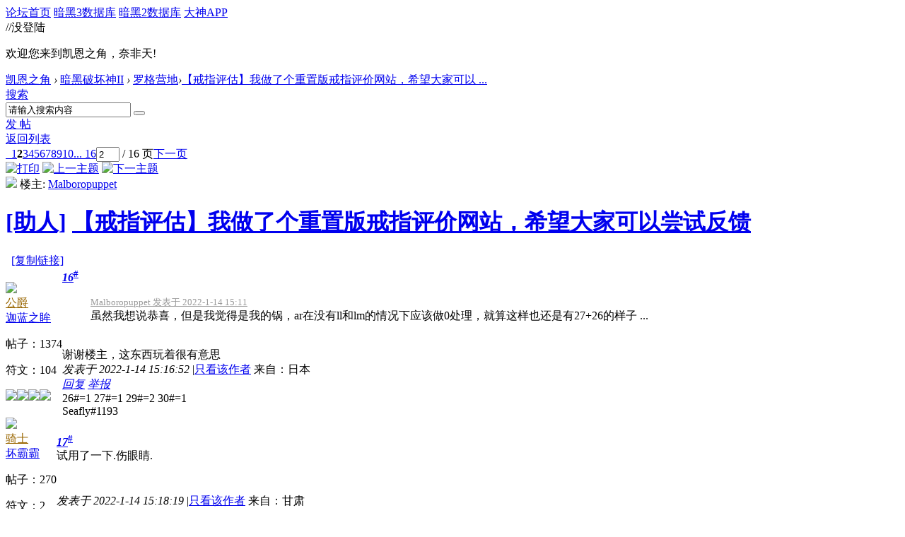

--- FILE ---
content_type: text/html; charset=gbk
request_url: https://bbs.d.163.com/forum.php?mod=viewthread&tid=174310188&extra=page%3D1&page=2
body_size: 14157
content:
<!DOCTYPE html>
<html>
<head>
<script src="//bbs.16163.com/static/js/gray.js" type="text/javascript"></script>
<meta http-equiv="Content-Type" content="text/html; charset=gbk" />
<title>【戒指评估】我做了个重置版戒指评价网站，希望大家可以尝试反馈_罗格营地_凯恩之角_暗黑破坏神论坛 -  Powered by Discuz!</title>
<link href="https://bbs.d.163.com/forum.php?mod=viewthread&tid=174310188" rel="canonical" /><meta name="keywords" content="暗黑4,暗黑破坏神4,暗黑4测试,暗黑4心得,暗黑4装备,暗黑4国服,暗黑4论坛,暗黑破坏神4中文论坛,Diablo4,暗黑3,暗黑破坏神3,暗黑3国服,Diablo3,夺魂之镰,暗黑3心得,暗黑3装备,暗黑3论坛,暗黑破坏神3中文论坛,暗黑2,暗黑破坏神2,diablo2,暗黑2装备,暗黑2心得,暗黑2视频,暗黑2下载,毁灭之王,暗黑破坏神2中文论坛" />
<meta name="description" content="凯恩之角是暗黑破坏神官方合作中文网站，提供暗黑破坏神4资讯、暗黑破坏神4攻略、暗黑破坏神4视频、暗黑破坏神3下载、暗黑破坏神3视频、暗黑破坏神3资讯、暗黑破坏神3攻略、暗黑破坏神2资讯、暗黑破坏神2攻略、暗黑破坏神2视频、暗黑破坏神2下载,并极具凝聚力的暗黑玩家社区。D.163.COM " />
<meta name="generator" content="Discuz! X3.3" />
<meta name="author" content="Discuz! Team and Comsenz UI Team" />
<meta name="copyright" content="2001-2012 Comsenz Inc." />
<meta name="MSSmartTagsPreventParsing" content="True" />
<meta http-equiv="MSThemeCompatible" content="Yes" />
<base href="https://bbs.d.163.com/" /><link rel="stylesheet" type="text/css" href="data/cache/style_4_common.css?W34" /><link rel="stylesheet" type="text/css" href="data/cache/style_4_forum_viewthread.css?W34" /><script type="text/javascript">var STYLEID = '4', STATICURL = 'static/', IMGDIR = './template/d3/images', VERHASH = 'W34', charset = 'gbk', discuz_uid = '0', cookiepre = 'd3_2132_', cookiedomain = '', cookiepath = '/', showusercard = '1', attackevasive = '0', disallowfloat = 'login|newthread|reply|viewwarning|tradeorder|usergroups', creditnotice = '', defaultstyle = '', REPORTURL = 'aHR0cDovL2Jicy5kLjE2My5jb20vZm9ydW0ucGhwP21vZD12aWV3dGhyZWFkJnRpZD0xNzQzMTAxODgmZXh0cmE9cGFnZSUzRDEmcGFnZT0y', SITEURL = 'https://bbs.d.163.com/', JSPATH = 'static/js/';</script>
<script src="static/js/common.js?W34" type="text/javascript"></script>
<meta name="application-name" content="凯恩之角_暗黑破坏神论坛" />







<meta name="msapplication-tooltip" content="凯恩之角_暗黑破坏神论坛" />














<meta name="msapplication-task" content="name=论坛;action-uri=https://bbs.d.163.com/forum.php;icon-uri=https://bbs.d.163.com/./template/d3/images/bbs.ico" />














<link rel="archives" title="凯恩之角_暗黑破坏神论坛" href="https://bbs.d.163.com/archiver/" />














<script src="static/js/forum.js?W34" type="text/javascript"></script>














    <link rel="stylesheet" href="/template/d3/css/normalize.css"/>







     <link rel="stylesheet" id="css_d3" type="text/css" href="template/d3/common/d3.css?W34" />









<script src="//img1.cache.netease.com/game/classes/js/jquery-1.8.3.min.js" type="text/javascript"></script>







<script type="text/javascript">







window['\u0024j'] = jQuery.noConflict();







</script>







<!-- // <script src="https://img3.cache.netease.com/game/diablo3/bbs/sign/sigv0730.js" type="text/javascript" type="text/javascript"></script> -->







    <script src="/template/d3/js/transform.min.js" type="text/javascript" type="text/javascript"></script>






























    <link rel="stylesheet" href="/template/d3/css/sigv0807.css" />






<!-- <script src="https://img3.cache.netease.com/game/diablo3/bbs/sign/transform0721.js" type="text/javascript" type="text/javascript"></script> -->







<!--[if IE 6]>







<script src="template/d3/js/png.js" type="text/javascript" type="text/javascript"></script>







<link rel="stylesheet" id="css_ie6" type="text/css" href="template/d3/common/ie6.css" />







<script type="text/javascript">DD_belatedPNG.fix('.fl_icn_g img,.bott_line,.fl_tb img,#hd .avt a');







//,.ntc_l,.er,.pn,.oshr,#diy-tg,#diy-tg_menu,#nv li,#nv li.a,#nv li a:hover,#mu ul,#scrolltop,#uhd .mn,.tb .o,tbx .a,.xl ol,#toptb,.pm,.pmt,.pmd,.pmo,.passlevel,.bac







</script>







<![endif]-->





<script>
jQuery(function($){
$('.J_login').click(function(){
if(!iPlayLogin.loginTool.isLogin()){
            iPlayLogin.loginTool.loginShake()
        }
        return false;
})
})
</script>









</head><body id="nv_forum" class="pg_viewthread" onkeydown="if(event.keyCode==27) return false;"><input type="hidden" value="149e9fed" id="FORMHASH">
<div id="ntesNavFixdwrap"></div>
<script src="/template/d3/js/ntes_bbssitenav_2016.js?W34" type="text/javascript"></script>
<script src="https://g.166.net/opd/latest/d3-bbs-navlogin/nav.min.js?W34" type="text/javascript"></script>
<script>
;(function(){
var temp = iPlayLogin.loginTool.isLogin();
iPlayLogin.ready = true;
iPlayLogin.tools.myEvent.addEvent(iPlayLogin.constant.EVENTNAME.UC_INFO_SUC,function(e,res){
    if(!temp){
        location.reload();
    }
});
})();
</script>
<div id="main" class="g-wrap">
<div class="footerbg">






<div id="append_parent"></div><div id="ajaxwaitid"></div>






















<div id="qmenu_menu" class="quick_btn blk" style="display: none;">














<div class="ptm pbw hm">







请 <a href="javascript:;" class="xi2" onclick="lsSubmit()"><strong>登录</strong></a> 后使用快捷导航<br />没有帐号？<a href="member.php?mod=register" class="xi2 xw1">注册网易通行证</a>







</div>














</div>







<div id="hd">
        <a href="//d.163.com" id="returnd3" target="_blank" title="凯恩之角"></a>
<s class="d3logo"></s>
 <a href="https://i.play.163.com/?from=db3_2" class="btn-donwload-client-msg" target="_blank"><s></s></a>
<a href="javascript:;" id="ToTopTo" onclick="document.documentElement.scrollTop = document.body.scrollTop=0;" target="_self" class="totop"></a>




<div class="wp">
<div class="hdc cl">

</div>

</div>
















</div>





<div id="wp" class="wp">



    <div id="bbsbody">
<div class="d3navs">
<div class="c">
<div class="ccl">
<a href="//bbs.d.163.com/"><span>论坛首页</span><s></s></a>
<a href="https://d.163.com/db/cn" target="_blank"><span>暗黑3数据库</span><s></s></a>
<a href="https://d.163.com/diablo2/#/" target="_blank"><span>暗黑2数据库</span><s></s></a>
<a href="https://u.ds.163.com/a/?action=circle&amp;tab=game&amp;squareId=678f9580659ccd410b712e44&amp;utm_source=d163site" target="_blank"><span>大神APP</span><s></s></a>
</div>
<div class="ccr">
  //没登陆
<p class="text">
欢迎您来到凯恩之角，奈非天!
<a href="javascript:;" target="_self" class="J_login" id="DENGLU"></a>
</p>
</div>
</div>
<s class="bg"></s>
</div>

<div class="g-seru g-forum-seru">
<div class="seruinc clearfix">
<div class="mianbaoxie">
<a href="./" class="nvhm">凯恩之角</a> <em>&rsaquo;</em> <a href="forum.php?gid=460">暗黑破坏神II</a> <em>&rsaquo;</em> <a href="forum-458-1.html">罗格营地</a><em>&rsaquo;</em><a href="forum.php?mod=viewthread&amp;tid=174310188">【戒指评估】我做了个重置版戒指评价网站，希望大家可以 ...</a>
</div><div
  id="scbar"
  class="sear-wrap "
>
  <form
    id="scbar_form"
    method="post"
    autocomplete="off"
    onsubmit="searchFocus($('scbar_txt'))"
    action="search.php?searchsubmit=yes"
    target="_blank"
  >
    <input type="hidden" name="mod" id="scbar_mod" value="search" />
    <input type="hidden" name="formhash" value="149e9fed" />
    <input type="hidden" name="srchtype" value="title" />
    <input type="hidden" name="srhfid" value="458" />
    <input
      type="hidden"
      name="srhlocality"
      value="forum::viewthread"
    />
        <div class="m-searinp">
      <script>
        function showMenuSearch(id) {
          var menuObj = document.getElementById(id + "_menu");
          menuObj.style.display = "block";
          menuObj.onmouseout = function () {
            menuObj.style.display = "none";
          };
          menuObj.onmouseover = function () {
            menuObj.style.display = "block";
          };
        }
      </script>
      <div class="sear-type">
        <a
          href="javascript:;"
          id="scbar_type"
          class="showmenu"
          hidefocus="true"
          onclick="showMenuSearch(this.id)"
          >搜索</a
        >
        <s></s>
        <ul id="scbar_type_menu" class="p_pop" style="display: none">
          
<li>
  <a href="javascript:;" rel="curforum" fid="458"
    >本版</a
  >
</li>

<li><a href="javascript:;" rel="user">用户</a></li>
        </ul>
      </div>
      <div class="searinp">
        <span
          ><input
            type="text"
            name="srchtxt"
            id="scbar_txt"
            value="请输入搜索内容"
            autocomplete="off"
            x-webkit-speech
            speech
        /></span>
        <a id="A1" class="sousuo" onclick="fOnSearchClick()"
          ><button
            type="submit"
            name="searchsubmit"
            id="scbar_btn"
            sc="1"
            class="pn pnc"
            value="true"
          ></button
        ></a>
        <s></s>
      </div>
      <div id="scbar_hot"></div>
      <script>
        var scbar_txt = document.getElementById("scbar_txt");
        scbar_txt.onfocus = function () {
          scbar_txt.placeholder = "";
          scbar_txt.value = "";
        };

        // add search event listener
        var fOnSearchClick = function () {
          var keyword = scbar_txt.value;
          // add ns stats
          ns("send", "event", {
            eventCategory: "main_index",
            eventAction: "clk_Search",
            eventLabel: keyword,
            transport: "beacon",
          });
        };
      </script>
    </div>
  </form>
</div>

<script type="text/javascript">
  initSearchmenu("scbar", "");
</script>
</div>
<a class="postnewthread" href="forum.php?mod=post&amp;action=newthread&amp;fid=458"></a>
<div class="forum-fun">
<div class="forum-fun-btn">
<a href="javascript:;" id="newspecial" onmouseover="$('newspecial').id = 'newspecialtmp';this.id = 'newspecial';showMenu({'ctrlid':this.id})" onclick="showWindow('newthread', 'forum.php?mod=post&action=newthread&fid=458')"><span>发 帖</span></a></div>
<span class="backpgs"><a href="forum-458-1.html">返回列表</a></span>
<div id="fd_page_top" class="fd_page_top"><div class="pg"><a href="forum.php?mod=viewthread&tid=174310188&amp;extra=page%3D1&amp;page=1" class="prev">&nbsp;&nbsp;</a><a href="forum.php?mod=viewthread&tid=174310188&amp;extra=page%3D1&amp;page=1">1</a><strong>2</strong><a href="forum.php?mod=viewthread&tid=174310188&amp;extra=page%3D1&amp;page=3">3</a><a href="forum.php?mod=viewthread&tid=174310188&amp;extra=page%3D1&amp;page=4">4</a><a href="forum.php?mod=viewthread&tid=174310188&amp;extra=page%3D1&amp;page=5">5</a><a href="forum.php?mod=viewthread&tid=174310188&amp;extra=page%3D1&amp;page=6">6</a><a href="forum.php?mod=viewthread&tid=174310188&amp;extra=page%3D1&amp;page=7">7</a><a href="forum.php?mod=viewthread&tid=174310188&amp;extra=page%3D1&amp;page=8">8</a><a href="forum.php?mod=viewthread&tid=174310188&amp;extra=page%3D1&amp;page=9">9</a><a href="forum.php?mod=viewthread&tid=174310188&amp;extra=page%3D1&amp;page=10">10</a><a href="forum.php?mod=viewthread&tid=174310188&amp;extra=page%3D1&amp;page=16" class="last">... 16</a><label><input type="text" name="custompage" class="px" size="2" title="输入页码，按回车快速跳转" value="2" onkeydown="if(event.keyCode==13) {window.location='forum.php?mod=viewthread&tid=174310188&amp;extra=page%3D1&amp;page='+this.value;; doane(event);}" /><span title="共 16 页"> / 16 页</span></label><a href="forum.php?mod=viewthread&tid=174310188&amp;extra=page%3D1&amp;page=3" class="nxt">下一页</a></div></div>
</div>

<s class="bg"></s>
</div>


<script type="text/javascript">var fid = parseInt('458'), tid = parseInt('174310188');</script>

<script src="static/js/forum_viewthread.js?W34" type="text/javascript"></script>
<script type="text/javascript">zoomstatus = parseInt(1);var imagemaxwidth = '800';var aimgcount = new Array();</script>


<div id="ct" class="wp cl">


<div id="postlist" class="pl bm">
<div class="postHead">
<div class="postHead-r">
<div class="hm2">
<a href="forum.php?mod=viewthread&amp;action=printable&amp;tid=174310188" title="打印" target="_blank"><img src="./template/d3/images/print.png" alt="打印" class="vm" /></a>
<a href="forum.php?mod=redirect&amp;goto=nextoldset&amp;tid=174310188" title="上一主题"><img src="./template/d3/images/thread-prev.png" alt="上一主题" class="vm" /></a>
<a href="forum.php?mod=redirect&amp;goto=nextnewset&amp;tid=174310188" title="下一主题"><img src="./template/d3/images/thread-next.png" alt="下一主题" class="vm" /></a>
</div>
<div id="tath">
<a href="space-uid-3117550.html" title="Malboropuppet"><img src="https://bbs-uc.d.163.com/avatar.php?uid=3117550&size=small" /></a>
楼主: <a href="space-uid-3117550.html" title="Malboropuppet">Malboropuppet</a>
</div>

</div>
<div class="postHead-l vwthd">
<h1 class="ts h1">
<a href="forum.php?mod=forumdisplay&amp;fid=458&amp;filter=typeid&amp;typeid=1551">[助人]</a>
<a href="forum.php?mod=viewthread&amp;tid=174310188" id="thread_subject">【戒指评估】我做了个重置版戒指评价网站，希望大家可以尝试反馈</a>
</h1>
<span class="xg1">
&nbsp;<img src="./template/d3/images/recommend_1.gif" alt="" title="评价指数 73" />
<a href="forum.php?mod=viewthread&amp;tid=174310188" onclick="return copyThreadUrl(this)" title="您的朋友访问此链接后，您将获得相应的积分奖励">[复制链接]</a>
</span>
</div>
</div>


<div class="line_color"></div><div id="post_208878102">

<table id="pid208878102" summary="pid208878102" cellspacing="0" cellpadding="0" >

<tr>

<td class="pls " rowspan="2">


<div class="m-post-inc ">


 



<div class="pi_head">


<div class="avatar" onmouseover="showauthor(this, 'userinfo208878102')"><a href="space-uid-1726470.html" target="_blank"><img src="https://bbs-uc.d.163.com/avatar.php?uid=1726470&size=middle" /></a></div>

<div class="headtitle">
<a href="home.php?mod=spacecp&amp;ac=usergroup&amp;gid=14" target="_blank"><font color="#996600">公爵</font></a>

<a href="home.php?mod=spacecp&amp;ac=usergroup&amp;gid=14" target="_blank" class="lvs"><img src="data/attachment/common/aa/common_14_usergroup_icon.png" alt="" class="vm" /></a>
</div>




</div>

<div class="p_pop blk bui" id="userinfo208878102" style="display: none; margin-top: -11px;">

<div class="m z">

<div id="userinfo208878102_ma"></div>


</div>

<div class="i y">

<div>

<strong><a href="space-uid-1726470.html" target="_blank" class="xi2">迦蓝之眸</a></strong>


<em>当前离线</em>


</div>

<dl class="cl"></dl>

<div class="imicn">



<a href="home.php?mod=space&amp;uid=1726470&amp;do=profile" target="_blank" title="查看详细资料"><img src="./template/d3/images/userinfo.gif" alt="查看详细资料" /></a>



</div>

<div id="avatarfeed"><span id="threadsortswait"></span></div>

</div>

</div>

<div class="new_pi">
<div class="authi"><a href="space-uid-1726470.html" target="_blank" class="xw1">迦蓝之眸</a>



</div>
<p class="p p1">帖子：<span>1374</span><p class="p">符文：<span>104</span></p>
</div>










<span class="clb"></span>




<div class="m-dedals">
<a href="home.php?mod=medal"><img id="md_208878102_302" src="static/image/common/220208112828c6d556a4b22eef47.gif" onmouseover="showMenu({'ctrlid':this.id, 'menuid':'md_302_menu', 'pos':'12!'})" /><img id="md_208878102_202" src="static/image/common/15123017555376c5119ddffa0656.png" onmouseover="showMenu({'ctrlid':this.id, 'menuid':'md_202_menu', 'pos':'12!'})" /><img id="md_208878102_294" src="static/image/common/2109271549061355f9a6e4a19838.gif" onmouseover="showMenu({'ctrlid':this.id, 'menuid':'md_294_menu', 'pos':'12!'})" /><img id="md_208878102_251" src="static/image/common/1611211509109aedfe4d33e4f26b.jpg" onmouseover="showMenu({'ctrlid':this.id, 'menuid':'md_251_menu', 'pos':'12!'})" /></a>
</div>
</div>





</td>

<td class="plc">

<div class="pi ">
<strong>
<a href="forum.php?mod=redirect&goto=findpost&ptid=174310188&pid=208878102"  id="postnum208878102" onclick="setCopy(this.href, '帖子地址复制成功');return false;"><em>16</em><sup>#</sup></a>
</strong>
</div><div class="pct">
<style type="text/css">.pcb{margin-right:0}</style><div class="pcb">



<div class="t_fsz">


<table cellspacing="0" cellpadding="0"><tr><td class="t_f" id="postmessage_208878102">

<div class="quote"><blockquote><font size="2"><a href="https://bbs.d.163.com/forum.php?mod=redirect&amp;goto=findpost&amp;pid=208877983&amp;ptid=174310188" target="_blank"><font color="#999999">Malboropuppet 发表于 2022-1-14 15:11</font></a></font><br />
虽然我想说恭喜，但是我觉得是我的锅，ar在没有ll和lm的情况下应该做0处理，就算这样也还是有27+26的样子 ...</blockquote></div><br />
谢谢楼主，这东西玩着很有意思</td></tr></table>


</div>


<div id="comment_208878102" class="cm">


</div>



<div id="post_rate_div_208878102"></div>


</div>
</div>







</td></tr>

<tr><td class="plc plm">
<div class="plcovh">
<div class="plc-left">


<div class="authi">


<em id="authorposton208878102">发表于 2022-1-14 15:16:52</em>


<span class="pipe">|</span><a href="forum.php?mod=viewthread&amp;tid=174310188&amp;page=2&amp;authorid=1726470" rel="nofollow">只看该作者</a>


<span> 来自：日本</span>
</div>




</div>


<div class="plc-right">


<div class="po">



<div class="pob cl">

<em>


<a class="fastre" href="forum.php?mod=post&amp;action=reply&amp;fid=458&amp;tid=174310188&amp;repquote=208878102&amp;extra=page%3D1&amp;page=2" onclick="showWindow('reply', this.href)">回复</a>



<a href="javascript:;" onclick="showWindow('miscreport208878102', 'misc.php?mod=report&rtype=post&rid=208878102&tid=174310188&fid=458', 'get', -1);return false;">举报</a>


</em>





</div>

</div>



</div>
<span class="clb"></span>

<div class="sign" style="max-height:243px;maxHeightIE:243px;position:relative;">26#=1 27#=1 29#=2 30#=1<br />
Seafly#1193</div>



</div>

</td>

</tr>



<tr class="ad">

<td class="pls"></td>

<td class="plc">


</td>

</tr>

</table>



</div><div id="post_208878129">

<table id="pid208878129" summary="pid208878129" cellspacing="0" cellpadding="0" >

<tr>

<td class="pls " rowspan="2">


<div class="m-post-inc ">


 



<div class="pi_head">


<div class="avatar" onmouseover="showauthor(this, 'userinfo208878129')"><a href="space-uid-2276818.html" target="_blank"><img src="https://bbs-uc.d.163.com/avatar.php?uid=2276818&size=middle" /></a></div>

<div class="headtitle">
<a href="home.php?mod=spacecp&amp;ac=usergroup&amp;gid=13" target="_blank"><font color="#996600">骑士</font></a>

<a href="home.php?mod=spacecp&amp;ac=usergroup&amp;gid=13" target="_blank" class="lvs"><img src="data/attachment/common/c5/common_13_usergroup_icon.png" alt="" class="vm" /></a>
</div>




</div>

<div class="p_pop blk bui" id="userinfo208878129" style="display: none; margin-top: -11px;">

<div class="m z">

<div id="userinfo208878129_ma"></div>


</div>

<div class="i y">

<div>

<strong><a href="space-uid-2276818.html" target="_blank" class="xi2">坏霸霸</a></strong>


<em>当前离线</em>


</div>

<dl class="cl"></dl>

<div class="imicn">



<a href="home.php?mod=space&amp;uid=2276818&amp;do=profile" target="_blank" title="查看详细资料"><img src="./template/d3/images/userinfo.gif" alt="查看详细资料" /></a>



</div>

<div id="avatarfeed"><span id="threadsortswait"></span></div>

</div>

</div>

<div class="new_pi">
<div class="authi"><a href="space-uid-2276818.html" target="_blank" class="xw1">坏霸霸</a>



</div>
<p class="p p1">帖子：<span>270</span><p class="p">符文：<span>2</span></p>
</div>










<span class="clb"></span>




<div class="m-dedals">
<a href="home.php?mod=medal"><img id="md_208878129_294" src="static/image/common/2109271549061355f9a6e4a19838.gif" onmouseover="showMenu({'ctrlid':this.id, 'menuid':'md_294_menu', 'pos':'12!'})" /></a>
</div>
</div>





</td>

<td class="plc">

<div class="pi ">
<strong>
<a href="forum.php?mod=redirect&goto=findpost&ptid=174310188&pid=208878129"  id="postnum208878129" onclick="setCopy(this.href, '帖子地址复制成功');return false;"><em>17</em><sup>#</sup></a>
</strong>
</div><div class="pct"><div class="pcb">



<div class="t_fsz">


<table cellspacing="0" cellpadding="0"><tr><td class="t_f" id="postmessage_208878129">

试用了一下.伤眼睛.<img src="static/image/smiley/D3/d6.gif" smilieid="360" border="0" alt="" /></td></tr></table>


</div>


<div id="comment_208878129" class="cm">


</div>



<div id="post_rate_div_208878129"></div>


</div>
</div>







</td></tr>

<tr><td class="plc plm">
<div class="plcovh">
<div class="plc-left">


<div class="authi">


<em id="authorposton208878129">发表于 2022-1-14 15:18:19</em>


<span class="pipe">|</span><a href="forum.php?mod=viewthread&amp;tid=174310188&amp;page=2&amp;authorid=2276818" rel="nofollow">只看该作者</a>


<span> 来自：甘肃</span>
</div>




</div>


<div class="plc-right">


<div class="po">



<div class="pob cl">

<em>


<a class="fastre" href="forum.php?mod=post&amp;action=reply&amp;fid=458&amp;tid=174310188&amp;repquote=208878129&amp;extra=page%3D1&amp;page=2" onclick="showWindow('reply', this.href)">回复</a>



<a href="javascript:;" onclick="showWindow('miscreport208878129', 'misc.php?mod=report&rtype=post&rid=208878129&tid=174310188&fid=458', 'get', -1);return false;">举报</a>


</em>





</div>

</div>



</div>
<span class="clb"></span>


</div>

</td>

</tr>



<tr class="ad">

<td class="pls"></td>

<td class="plc">


</td>

</tr>

</table>



</div><div id="post_208878187">

<table id="pid208878187" summary="pid208878187" cellspacing="0" cellpadding="0" >

<tr>

<td class="pls " rowspan="2">


<div class="m-post-inc ">


 



<div class="pi_head">


<div class="avatar" onmouseover="showauthor(this, 'userinfo208878187')"><a href="space-uid-622221.html" target="_blank"><img src="https://bbs-uc.d.163.com/avatar.php?uid=622221&size=middle" /></a></div>

<div class="headtitle">
<a href="home.php?mod=spacecp&amp;ac=usergroup&amp;gid=13" target="_blank"><font color="#996600">骑士</font></a>

<a href="home.php?mod=spacecp&amp;ac=usergroup&amp;gid=13" target="_blank" class="lvs"><img src="data/attachment/common/c5/common_13_usergroup_icon.png" alt="" class="vm" /></a>
</div>




</div>

<div class="p_pop blk bui" id="userinfo208878187" style="display: none; margin-top: -11px;">

<div class="m z">

<div id="userinfo208878187_ma"></div>


</div>

<div class="i y">

<div>

<strong><a href="space-uid-622221.html" target="_blank" class="xi2">城市猎人XYZ</a></strong>


<em>当前离线</em>


</div>

<dl class="cl"></dl>

<div class="imicn">



<a href="home.php?mod=space&amp;uid=622221&amp;do=profile" target="_blank" title="查看详细资料"><img src="./template/d3/images/userinfo.gif" alt="查看详细资料" /></a>



</div>

<div id="avatarfeed"><span id="threadsortswait"></span></div>

</div>

</div>

<div class="new_pi">
<div class="authi"><a href="space-uid-622221.html" target="_blank" class="xw1">城市猎人XYZ</a>



</div>
<p class="p p1">帖子：<span>1525</span><p class="p">符文：<span>33</span></p>
</div>










<span class="clb"></span>




<div class="m-dedals">
<a href="home.php?mod=medal"><img id="md_208878187_294" src="static/image/common/2109271549061355f9a6e4a19838.gif" onmouseover="showMenu({'ctrlid':this.id, 'menuid':'md_294_menu', 'pos':'12!'})" /><img id="md_208878187_53" src="static/image/common/d3d1.gif" onmouseover="showMenu({'ctrlid':this.id, 'menuid':'md_53_menu', 'pos':'12!'})" /></a>
</div>
</div>





</td>

<td class="plc">

<div class="pi ">
<strong>
<a href="forum.php?mod=redirect&goto=findpost&ptid=174310188&pid=208878187"  id="postnum208878187" onclick="setCopy(this.href, '帖子地址复制成功');return false;"><em>18</em><sup>#</sup></a>
</strong>
</div><div class="pct"><div class="pcb">



<div class="t_fsz">


<table cellspacing="0" cellpadding="0"><tr><td class="t_f" id="postmessage_208878187">

试了一下 我挂28#的戒指居然值29+25，另外吸蓝标注的位置错了 应该是EK</td></tr></table>


</div>


<div id="comment_208878187" class="cm">


</div>



<div id="post_rate_div_208878187"></div>


</div>
</div>







</td></tr>

<tr><td class="plc plm">
<div class="plcovh">
<div class="plc-left">


<div class="authi">


<em id="authorposton208878187">发表于 2022-1-14 15:20:57</em>


<span class="pipe">|</span><a href="forum.php?mod=viewthread&amp;tid=174310188&amp;page=2&amp;authorid=622221" rel="nofollow">只看该作者</a>


<span> 来自：江苏</span>
</div>




</div>


<div class="plc-right">


<div class="po">



<div class="pob cl">

<em>


<a class="fastre" href="forum.php?mod=post&amp;action=reply&amp;fid=458&amp;tid=174310188&amp;repquote=208878187&amp;extra=page%3D1&amp;page=2" onclick="showWindow('reply', this.href)">回复</a>



<a href="javascript:;" onclick="showWindow('miscreport208878187', 'misc.php?mod=report&rtype=post&rid=208878187&tid=174310188&fid=458', 'get', -1);return false;">举报</a>


</em>





</div>

</div>



</div>
<span class="clb"></span>

<div class="sign" style="max-height:243px;maxHeightIE:243px;position:relative;">33#：0<br />
32#：议会1&nbsp;&nbsp;超市1<br />
31#：超市1&nbsp;&nbsp;地穴1<br />
30#：0<br />
29#：牛场2&nbsp;&nbsp;超市3<br />
28#：议会1<br />
27#：牛场1&nbsp;&nbsp;超市1&nbsp;&nbsp;地穴1<br />
26#：牛场1&nbsp;&nbsp;超市1&nbsp;&nbsp;地穴2</div>



</div>

</td>

</tr>



<tr class="ad">

<td class="pls"></td>

<td class="plc">


</td>

</tr>

</table>



</div><div id="post_208878220">

<table id="pid208878220" summary="pid208878220" cellspacing="0" cellpadding="0" >

<tr>

<td class="pls " rowspan="2">


<div class="m-post-inc ">


 



<div class="pi_head">


<div class="avatar" onmouseover="showauthor(this, 'userinfo208878220')"><a href="space-uid-3079247.html" target="_blank"><img src="https://bbs-uc.d.163.com/avatar.php?uid=3079247&size=middle" /></a></div>

<div class="headtitle">
<a href="home.php?mod=spacecp&amp;ac=usergroup&amp;gid=13" target="_blank"><font color="#996600">骑士</font></a>

<a href="home.php?mod=spacecp&amp;ac=usergroup&amp;gid=13" target="_blank" class="lvs"><img src="data/attachment/common/c5/common_13_usergroup_icon.png" alt="" class="vm" /></a>
</div>




</div>

<div class="p_pop blk bui" id="userinfo208878220" style="display: none; margin-top: -11px;">

<div class="m z">

<div id="userinfo208878220_ma"></div>


</div>

<div class="i y">

<div>

<strong><a href="space-uid-3079247.html" target="_blank" class="xi2">哈蜜</a></strong>


<em>当前离线</em>


</div>

<dl class="cl"></dl>

<div class="imicn">



<a href="home.php?mod=space&amp;uid=3079247&amp;do=profile" target="_blank" title="查看详细资料"><img src="./template/d3/images/userinfo.gif" alt="查看详细资料" /></a>



</div>

<div id="avatarfeed"><span id="threadsortswait"></span></div>

</div>

</div>

<div class="new_pi">
<div class="authi"><a href="space-uid-3079247.html" target="_blank" class="xw1">哈蜜</a>



</div>
<p class="p p1">帖子：<span>241</span><p class="p">符文：<span>69</span></p>
</div>










<span class="clb"></span>




<div class="m-dedals">
<a href="home.php?mod=medal"><img id="md_208878220_294" src="static/image/common/2109271549061355f9a6e4a19838.gif" onmouseover="showMenu({'ctrlid':this.id, 'menuid':'md_294_menu', 'pos':'12!'})" /></a>
</div>
</div>





</td>

<td class="plc">

<div class="pi ">
<strong>
<a href="forum.php?mod=redirect&goto=findpost&ptid=174310188&pid=208878220"  id="postnum208878220" onclick="setCopy(this.href, '帖子地址复制成功');return false;"><em>19</em><sup>#</sup></a>
</strong>
</div><div class="pct"><div class="pcb">



<div class="t_fsz">


<table cellspacing="0" cellpadding="0"><tr><td class="t_f" id="postmessage_208878220">

很有意思的 支持手工达人！</td></tr></table>


</div>


<div id="comment_208878220" class="cm">


</div>



<div id="post_rate_div_208878220"></div>


</div>
</div>







</td></tr>

<tr><td class="plc plm">
<div class="plcovh">
<div class="plc-left">


<div class="authi">


<em id="authorposton208878220">发表于 2022-1-14 15:22:23</em>


<span class="pipe">|</span><a href="forum.php?mod=viewthread&amp;tid=174310188&amp;page=2&amp;authorid=3079247" rel="nofollow">只看该作者</a>


<span> 来自：山东</span>
</div>




</div>


<div class="plc-right">


<div class="po">



<div class="pob cl">

<em>


<a class="fastre" href="forum.php?mod=post&amp;action=reply&amp;fid=458&amp;tid=174310188&amp;repquote=208878220&amp;extra=page%3D1&amp;page=2" onclick="showWindow('reply', this.href)">回复</a>



<a href="javascript:;" onclick="showWindow('miscreport208878220', 'misc.php?mod=report&rtype=post&rid=208878220&tid=174310188&fid=458', 'get', -1);return false;">举报</a>


</em>





</div>

</div>



</div>
<span class="clb"></span>


</div>

</td>

</tr>



<tr class="ad">

<td class="pls"></td>

<td class="plc">


</td>

</tr>

</table>



</div><div id="post_208878223">

<table id="pid208878223" summary="pid208878223" cellspacing="0" cellpadding="0" >

<tr>

<td class="pls " rowspan="2">


<div class="m-post-inc ">


 



<div class="pi_head">


<div class="avatar" onmouseover="showauthor(this, 'userinfo208878223')"><a href="space-uid-3090719.html" target="_blank"><img src="https://bbs-uc.d.163.com/avatar.php?uid=3090719&size=middle" /></a></div>

<div class="headtitle">
<a href="home.php?mod=spacecp&amp;ac=usergroup&amp;gid=11" target="_blank"><font color="#996600">新兵</font></a>

<a href="home.php?mod=spacecp&amp;ac=usergroup&amp;gid=11" target="_blank" class="lvs"><img src="data/attachment/common/65/common_11_usergroup_icon.png" alt="" class="vm" /></a>
</div>




</div>

<div class="p_pop blk bui" id="userinfo208878223" style="display: none; margin-top: -11px;">

<div class="m z">

<div id="userinfo208878223_ma"></div>


</div>

<div class="i y">

<div>

<strong><a href="space-uid-3090719.html" target="_blank" class="xi2">Pitohui</a></strong>


<em>当前离线</em>


</div>

<dl class="cl"></dl>

<div class="imicn">



<a href="home.php?mod=space&amp;uid=3090719&amp;do=profile" target="_blank" title="查看详细资料"><img src="./template/d3/images/userinfo.gif" alt="查看详细资料" /></a>



</div>

<div id="avatarfeed"><span id="threadsortswait"></span></div>

</div>

</div>

<div class="new_pi">
<div class="authi"><a href="space-uid-3090719.html" target="_blank" class="xw1">Pitohui</a>



</div>
<p class="p p1">帖子：<span>128</span><p class="p">符文：<span>0</span></p>
</div>










<span class="clb"></span>




<div class="m-dedals">
<a href="home.php?mod=medal"><img id="md_208878223_294" src="static/image/common/2109271549061355f9a6e4a19838.gif" onmouseover="showMenu({'ctrlid':this.id, 'menuid':'md_294_menu', 'pos':'12!'})" /></a>
</div>
</div>





</td>

<td class="plc">

<div class="pi ">
<strong>
<a href="forum.php?mod=redirect&goto=findpost&ptid=174310188&pid=208878223"  id="postnum208878223" onclick="setCopy(this.href, '帖子地址复制成功');return false;"><em>20</em><sup>#</sup></a>
</strong>
</div><div class="pct"><div class="pcb">



<div class="t_fsz">


<table cellspacing="0" cellpadding="0"><tr><td class="t_f" id="postmessage_208878223">

很厉害，提点小建议，一个是属性描述文字的颜色可以深一些，看着舒服<br />
另外就是pc全屏时这些输入框太分散了，填写的时候要上下翻滚才行，可以做的集中一些，或者把常用属性集中一些</td></tr></table>


</div>


<div id="comment_208878223" class="cm">


</div>



<div id="post_rate_div_208878223"></div>


</div>
</div>







</td></tr>

<tr><td class="plc plm">
<div class="plcovh">
<div class="plc-left">


<div class="authi">


<em id="authorposton208878223">发表于 2022-1-14 15:22:37</em>


<span class="pipe">|</span><a href="forum.php?mod=viewthread&amp;tid=174310188&amp;page=2&amp;authorid=3090719" rel="nofollow">只看该作者</a>


<span> 来自：山东</span>
</div>




</div>


<div class="plc-right">


<div class="po">



<div class="pob cl">

<em>


<a class="fastre" href="forum.php?mod=post&amp;action=reply&amp;fid=458&amp;tid=174310188&amp;repquote=208878223&amp;extra=page%3D1&amp;page=2" onclick="showWindow('reply', this.href)">回复</a>



<a href="javascript:;" onclick="showWindow('miscreport208878223', 'misc.php?mod=report&rtype=post&rid=208878223&tid=174310188&fid=458', 'get', -1);return false;">举报</a>


</em>





</div>

</div>



</div>
<span class="clb"></span>


</div>

</td>

</tr>



<tr class="ad">

<td class="pls"></td>

<td class="plc">


</td>

</tr>

</table>



</div><div id="post_208878275">

<table id="pid208878275" summary="pid208878275" cellspacing="0" cellpadding="0" >

<tr>

<td class="pls " rowspan="2">


<div class="m-post-inc ">


 



<div class="pi_head">


<div class="avatar" onmouseover="showauthor(this, 'userinfo208878275')"><a href="space-uid-3117550.html" target="_blank"><img src="https://bbs-uc.d.163.com/avatar.php?uid=3117550&size=middle" /></a></div>

<div class="headtitle">
<a href="home.php?mod=spacecp&amp;ac=usergroup&amp;gid=14" target="_blank"><font color="#996600">公爵</font></a>

<a href="home.php?mod=spacecp&amp;ac=usergroup&amp;gid=14" target="_blank" class="lvs"><img src="data/attachment/common/aa/common_14_usergroup_icon.png" alt="" class="vm" /></a>
</div>




</div>

<div class="p_pop blk bui" id="userinfo208878275" style="display: none; margin-top: -11px;">

<div class="m z">

<div id="userinfo208878275_ma"></div>


</div>

<div class="i y">

<div>

<strong><a href="space-uid-3117550.html" target="_blank" class="xi2">Malboropuppet</a></strong>


<em>当前离线</em>


</div>

<dl class="cl"></dl>

<div class="imicn">



<a href="home.php?mod=space&amp;uid=3117550&amp;do=profile" target="_blank" title="查看详细资料"><img src="./template/d3/images/userinfo.gif" alt="查看详细资料" /></a>



</div>

<div id="avatarfeed"><span id="threadsortswait"></span></div>

</div>

</div>

<div class="new_pi">
<div class="authi"><a href="space-uid-3117550.html" target="_blank" class="xw1">Malboropuppet</a>



</div>
<p class="p p1">帖子：<span>2276</span><p class="p">符文：<span>39</span></p>
</div>










<span class="clb"></span>




</div>





</td>

<td class="plc">

<div class="pi ">
<strong>
<a href="forum.php?mod=redirect&goto=findpost&ptid=174310188&pid=208878275"  id="postnum208878275" onclick="setCopy(this.href, '帖子地址复制成功');return false;"><em>21</em><sup>#</sup></a>
</strong>
</div><div class="pct"><div class="pcb">



<div class="t_fsz">


<table cellspacing="0" cellpadding="0"><tr><td class="t_f" id="postmessage_208878275">

<div class="quote"><blockquote><font size="2"><a href="https://bbs.d.163.com/forum.php?mod=redirect&amp;goto=findpost&amp;pid=208878187&amp;ptid=174310188" target="_blank"><font color="#999999">城市猎人XYZ 发表于 2022-1-14 15:20</font></a></font><br />
试了一下 我挂28#的戒指居然值29+25，另外吸蓝标注的位置错了 应该是EK</blockquote></div><br />
多谢！已经改过来了<br />
28和29的区别其实是“有缘人”的类型了，不必太较真，我的模型也不一定正确<br />
<br />
<br />
</td></tr></table>


</div>


<div id="comment_208878275" class="cm">


</div>



<div id="post_rate_div_208878275"></div>


</div>
</div>







</td></tr>

<tr><td class="plc plm">
<div class="plcovh">
<div class="plc-left">


<div class="authi">


<em id="authorposton208878275">发表于 2022-1-14 15:24:55</em>


<span class="pipe">|</span><a href="forum.php?mod=viewthread&amp;tid=174310188&amp;page=2&amp;authorid=3117550" rel="nofollow">只看该作者</a>


<span> 来自：美国</span>
</div>




</div>


<div class="plc-right">


<div class="po">



<div class="pob cl">

<em>


<a class="fastre" href="forum.php?mod=post&amp;action=reply&amp;fid=458&amp;tid=174310188&amp;repquote=208878275&amp;extra=page%3D1&amp;page=2" onclick="showWindow('reply', this.href)">回复</a>



<a href="javascript:;" onclick="showWindow('miscreport208878275', 'misc.php?mod=report&rtype=post&rid=208878275&tid=174310188&fid=458', 'get', -1);return false;">举报</a>


</em>





</div>

</div>



</div>
<span class="clb"></span>


</div>

</td>

</tr>



<tr class="ad">

<td class="pls"></td>

<td class="plc">


</td>

</tr>

</table>



</div><div id="post_208878282">

<table id="pid208878282" summary="pid208878282" cellspacing="0" cellpadding="0" >

<tr>

<td class="pls " rowspan="2">


<div class="m-post-inc ">


 



<div class="pi_head">


<div class="avatar" onmouseover="showauthor(this, 'userinfo208878282')"><a href="space-uid-3103673.html" target="_blank"><img src="https://bbs-uc.d.163.com/avatar.php?uid=3103673&size=middle" /></a></div>

<div class="headtitle">
<a href="home.php?mod=spacecp&amp;ac=usergroup&amp;gid=13" target="_blank"><font color="#996600">骑士</font></a>

<a href="home.php?mod=spacecp&amp;ac=usergroup&amp;gid=13" target="_blank" class="lvs"><img src="data/attachment/common/c5/common_13_usergroup_icon.png" alt="" class="vm" /></a>
</div>




</div>

<div class="p_pop blk bui" id="userinfo208878282" style="display: none; margin-top: -11px;">

<div class="m z">

<div id="userinfo208878282_ma"></div>


</div>

<div class="i y">

<div>

<strong><a href="space-uid-3103673.html" target="_blank" class="xi2">hedinghong</a></strong>


<em>当前离线</em>


</div>

<dl class="cl"></dl>

<div class="imicn">



<a href="home.php?mod=space&amp;uid=3103673&amp;do=profile" target="_blank" title="查看详细资料"><img src="./template/d3/images/userinfo.gif" alt="查看详细资料" /></a>



</div>

<div id="avatarfeed"><span id="threadsortswait"></span></div>

</div>

</div>

<div class="new_pi">
<div class="authi"><a href="space-uid-3103673.html" target="_blank" class="xw1">hedinghong</a>



</div>
<p class="p p1">帖子：<span>717</span><p class="p">符文：<span>15</span></p>
</div>










<span class="clb"></span>




</div>





</td>

<td class="plc">

<div class="pi ">
<strong>
<a href="forum.php?mod=redirect&goto=findpost&ptid=174310188&pid=208878282"  id="postnum208878282" onclick="setCopy(this.href, '帖子地址复制成功');return false;"><em>22</em><sup>#</sup></a>
</strong>
</div><div class="pct"><div class="pcb">



<div class="t_fsz">


<table cellspacing="0" cellpadding="0"><tr><td class="t_f" id="postmessage_208878282">

120ar 6lm8ll 20str 11r 30lr<br />
<br />
试了下只有187分，不到1.5贝</td></tr></table>


</div>


<div id="comment_208878282" class="cm">


</div>



<div id="post_rate_div_208878282"></div>


</div>
</div>







</td></tr>

<tr><td class="plc plm">
<div class="plcovh">
<div class="plc-left">


<div class="authi">


<em id="authorposton208878282">发表于 2022-1-14 15:25:19</em>


<span class="pipe">|</span><a href="forum.php?mod=viewthread&amp;tid=174310188&amp;page=2&amp;authorid=3103673" rel="nofollow">只看该作者</a>


<span> 来自：上海</span>
</div>




</div>


<div class="plc-right">


<div class="po">



<div class="pob cl">

<em>


<a class="fastre" href="forum.php?mod=post&amp;action=reply&amp;fid=458&amp;tid=174310188&amp;repquote=208878282&amp;extra=page%3D1&amp;page=2" onclick="showWindow('reply', this.href)">回复</a>



<a href="javascript:;" onclick="showWindow('miscreport208878282', 'misc.php?mod=report&rtype=post&rid=208878282&tid=174310188&fid=458', 'get', -1);return false;">举报</a>


</em>





</div>

</div>



</div>
<span class="clb"></span>

<div class="sign" style="max-height:243px;maxHeightIE:243px;position:relative;">hedinghong#1554</div>



</div>

</td>

</tr>



<tr class="ad">

<td class="pls"></td>

<td class="plc">


</td>

</tr>

</table>



</div><div id="post_208878335">

<table id="pid208878335" summary="pid208878335" cellspacing="0" cellpadding="0" >

<tr>

<td class="pls " rowspan="2">


<div class="m-post-inc ">


 



<div class="pi_head">


<div class="avatar" onmouseover="showauthor(this, 'userinfo208878335')"><a href="space-uid-3117550.html" target="_blank"><img src="https://bbs-uc.d.163.com/avatar.php?uid=3117550&size=middle" /></a></div>

<div class="headtitle">
<a href="home.php?mod=spacecp&amp;ac=usergroup&amp;gid=14" target="_blank"><font color="#996600">公爵</font></a>

<a href="home.php?mod=spacecp&amp;ac=usergroup&amp;gid=14" target="_blank" class="lvs"><img src="data/attachment/common/aa/common_14_usergroup_icon.png" alt="" class="vm" /></a>
</div>




</div>

<div class="p_pop blk bui" id="userinfo208878335" style="display: none; margin-top: -11px;">

<div class="m z">

<div id="userinfo208878335_ma"></div>


</div>

<div class="i y">

<div>

<strong><a href="space-uid-3117550.html" target="_blank" class="xi2">Malboropuppet</a></strong>


<em>当前离线</em>


</div>

<dl class="cl"></dl>

<div class="imicn">



<a href="home.php?mod=space&amp;uid=3117550&amp;do=profile" target="_blank" title="查看详细资料"><img src="./template/d3/images/userinfo.gif" alt="查看详细资料" /></a>



</div>

<div id="avatarfeed"><span id="threadsortswait"></span></div>

</div>

</div>

<div class="new_pi">
<div class="authi"><a href="space-uid-3117550.html" target="_blank" class="xw1">Malboropuppet</a>



</div>
<p class="p p1">帖子：<span>2276</span><p class="p">符文：<span>39</span></p>
</div>










<span class="clb"></span>




</div>





</td>

<td class="plc">

<div class="pi ">
<strong>
<a href="forum.php?mod=redirect&goto=findpost&ptid=174310188&pid=208878335"  id="postnum208878335" onclick="setCopy(this.href, '帖子地址复制成功');return false;"><em>23</em><sup>#</sup></a>
</strong>
</div><div class="pct"><div class="pcb">



<div class="t_fsz">


<table cellspacing="0" cellpadding="0"><tr><td class="t_f" id="postmessage_208878335">

<div class="quote"><blockquote><font size="2"><a href="https://bbs.d.163.com/forum.php?mod=redirect&amp;goto=findpost&amp;pid=208878129&amp;ptid=174310188" target="_blank"><font color="#999999">坏霸霸 发表于 2022-1-14 15:18</font></a></font><br />
试用了一下.伤眼睛.</blockquote></div><br />
抱歉……我那个字体改了很久，网站不听话，刚刚改成粗体了，希望好了一些<br />
<br />
</td></tr></table>


</div>


<div id="comment_208878335" class="cm">


</div>



<div id="post_rate_div_208878335"></div>


</div>
</div>







</td></tr>

<tr><td class="plc plm">
<div class="plcovh">
<div class="plc-left">


<div class="authi">


<em id="authorposton208878335">发表于 2022-1-14 15:27:31</em>


<span class="pipe">|</span><a href="forum.php?mod=viewthread&amp;tid=174310188&amp;page=2&amp;authorid=3117550" rel="nofollow">只看该作者</a>


<span> 来自：美国</span>
</div>




</div>


<div class="plc-right">


<div class="po">



<div class="pob cl">

<em>


<a class="fastre" href="forum.php?mod=post&amp;action=reply&amp;fid=458&amp;tid=174310188&amp;repquote=208878335&amp;extra=page%3D1&amp;page=2" onclick="showWindow('reply', this.href)">回复</a>



<a href="javascript:;" onclick="showWindow('miscreport208878335', 'misc.php?mod=report&rtype=post&rid=208878335&tid=174310188&fid=458', 'get', -1);return false;">举报</a>


</em>





</div>

</div>



</div>
<span class="clb"></span>


</div>

</td>

</tr>



<tr class="ad">

<td class="pls"></td>

<td class="plc">


</td>

</tr>

</table>



</div><div id="post_208878360">

<table id="pid208878360" summary="pid208878360" cellspacing="0" cellpadding="0" >

<tr>

<td class="pls " rowspan="2">


<div class="m-post-inc ">


 



<div class="pi_head">


<div class="avatar" onmouseover="showauthor(this, 'userinfo208878360')"><a href="space-uid-3117550.html" target="_blank"><img src="https://bbs-uc.d.163.com/avatar.php?uid=3117550&size=middle" /></a></div>

<div class="headtitle">
<a href="home.php?mod=spacecp&amp;ac=usergroup&amp;gid=14" target="_blank"><font color="#996600">公爵</font></a>

<a href="home.php?mod=spacecp&amp;ac=usergroup&amp;gid=14" target="_blank" class="lvs"><img src="data/attachment/common/aa/common_14_usergroup_icon.png" alt="" class="vm" /></a>
</div>




</div>

<div class="p_pop blk bui" id="userinfo208878360" style="display: none; margin-top: -11px;">

<div class="m z">

<div id="userinfo208878360_ma"></div>


</div>

<div class="i y">

<div>

<strong><a href="space-uid-3117550.html" target="_blank" class="xi2">Malboropuppet</a></strong>


<em>当前离线</em>


</div>

<dl class="cl"></dl>

<div class="imicn">



<a href="home.php?mod=space&amp;uid=3117550&amp;do=profile" target="_blank" title="查看详细资料"><img src="./template/d3/images/userinfo.gif" alt="查看详细资料" /></a>



</div>

<div id="avatarfeed"><span id="threadsortswait"></span></div>

</div>

</div>

<div class="new_pi">
<div class="authi"><a href="space-uid-3117550.html" target="_blank" class="xw1">Malboropuppet</a>



</div>
<p class="p p1">帖子：<span>2276</span><p class="p">符文：<span>39</span></p>
</div>










<span class="clb"></span>




</div>





</td>

<td class="plc">

<div class="pi ">
<strong>
<a href="forum.php?mod=redirect&goto=findpost&ptid=174310188&pid=208878360"  id="postnum208878360" onclick="setCopy(this.href, '帖子地址复制成功');return false;"><em>24</em><sup>#</sup></a>
</strong>
</div><div class="pct"><div class="pcb">



<div class="t_fsz">


<table cellspacing="0" cellpadding="0"><tr><td class="t_f" id="postmessage_208878360">

<div class="quote"><blockquote><font size="2"><a href="https://bbs.d.163.com/forum.php?mod=redirect&amp;goto=findpost&amp;pid=208878223&amp;ptid=174310188" target="_blank"><font color="#999999">Pitohui 发表于 2022-1-14 15:22</font></a></font><br />
很厉害，提点小建议，一个是属性描述文字的颜色可以深一些，看着舒服<br />
另外就是pc全屏时这些输入框太分散了 ...</blockquote></div><br />
嗯，谢谢建议，字体已经改了<br />
网站结构工作量大些，只能等等了，不过我也觉得框框距离太远<br />
<br />
<br />
</td></tr></table>


</div>


<div id="comment_208878360" class="cm">


</div>



<div id="post_rate_div_208878360"></div>


</div>
</div>







</td></tr>

<tr><td class="plc plm">
<div class="plcovh">
<div class="plc-left">


<div class="authi">


<em id="authorposton208878360">发表于 2022-1-14 15:28:55</em>


<span class="pipe">|</span><a href="forum.php?mod=viewthread&amp;tid=174310188&amp;page=2&amp;authorid=3117550" rel="nofollow">只看该作者</a>


<span> 来自：美国</span>
</div>




</div>


<div class="plc-right">


<div class="po">



<div class="pob cl">

<em>


<a class="fastre" href="forum.php?mod=post&amp;action=reply&amp;fid=458&amp;tid=174310188&amp;repquote=208878360&amp;extra=page%3D1&amp;page=2" onclick="showWindow('reply', this.href)">回复</a>



<a href="javascript:;" onclick="showWindow('miscreport208878360', 'misc.php?mod=report&rtype=post&rid=208878360&tid=174310188&fid=458', 'get', -1);return false;">举报</a>


</em>





</div>

</div>



</div>
<span class="clb"></span>


</div>

</td>

</tr>



<tr class="ad">

<td class="pls"></td>

<td class="plc">


</td>

</tr>

</table>



</div><div id="post_208878381">

<table id="pid208878381" summary="pid208878381" cellspacing="0" cellpadding="0" >

<tr>

<td class="pls " rowspan="2">


<div class="m-post-inc ">


 



<div class="pi_head">


<div class="avatar" onmouseover="showauthor(this, 'userinfo208878381')"><a href="space-uid-3117550.html" target="_blank"><img src="https://bbs-uc.d.163.com/avatar.php?uid=3117550&size=middle" /></a></div>

<div class="headtitle">
<a href="home.php?mod=spacecp&amp;ac=usergroup&amp;gid=14" target="_blank"><font color="#996600">公爵</font></a>

<a href="home.php?mod=spacecp&amp;ac=usergroup&amp;gid=14" target="_blank" class="lvs"><img src="data/attachment/common/aa/common_14_usergroup_icon.png" alt="" class="vm" /></a>
</div>




</div>

<div class="p_pop blk bui" id="userinfo208878381" style="display: none; margin-top: -11px;">

<div class="m z">

<div id="userinfo208878381_ma"></div>


</div>

<div class="i y">

<div>

<strong><a href="space-uid-3117550.html" target="_blank" class="xi2">Malboropuppet</a></strong>


<em>当前离线</em>


</div>

<dl class="cl"></dl>

<div class="imicn">



<a href="home.php?mod=space&amp;uid=3117550&amp;do=profile" target="_blank" title="查看详细资料"><img src="./template/d3/images/userinfo.gif" alt="查看详细资料" /></a>



</div>

<div id="avatarfeed"><span id="threadsortswait"></span></div>

</div>

</div>

<div class="new_pi">
<div class="authi"><a href="space-uid-3117550.html" target="_blank" class="xw1">Malboropuppet</a>



</div>
<p class="p p1">帖子：<span>2276</span><p class="p">符文：<span>39</span></p>
</div>










<span class="clb"></span>




</div>





</td>

<td class="plc">

<div class="pi ">
<strong>
<a href="forum.php?mod=redirect&goto=findpost&ptid=174310188&pid=208878381"  id="postnum208878381" onclick="setCopy(this.href, '帖子地址复制成功');return false;"><em>25</em><sup>#</sup></a>
</strong>
</div><div class="pct"><div class="pcb">



<div class="t_fsz">


<table cellspacing="0" cellpadding="0"><tr><td class="t_f" id="postmessage_208878381">

<div class="quote"><blockquote><font size="2"><a href="https://bbs.d.163.com/forum.php?mod=redirect&amp;goto=findpost&amp;pid=208878282&amp;ptid=174310188" target="_blank"><font color="#999999">hedinghong 发表于 2022-1-14 15:25</font></a></font><br />
120ar 6lm8ll 20str 11r 30lr<br />
<br />
试了下只有187分，不到1.5贝</blockquote></div><br />
这个的原因应该是战系成交量低的关系，我数据库里面90%是fcr类型的戒指<br />
还需要大家帮我加一些数据点<br />
<br />
<br />
</td></tr></table>


</div>


<div id="comment_208878381" class="cm">


</div>



<div id="post_rate_div_208878381"></div>


</div>
</div>







</td></tr>

<tr><td class="plc plm">
<div class="plcovh">
<div class="plc-left">


<div class="authi">


<em id="authorposton208878381">发表于 2022-1-14 15:29:59</em>


<span class="pipe">|</span><a href="forum.php?mod=viewthread&amp;tid=174310188&amp;page=2&amp;authorid=3117550" rel="nofollow">只看该作者</a>


<span> 来自：美国</span>
</div>




</div>


<div class="plc-right">


<div class="po">



<div class="pob cl">

<em>


<a class="fastre" href="forum.php?mod=post&amp;action=reply&amp;fid=458&amp;tid=174310188&amp;repquote=208878381&amp;extra=page%3D1&amp;page=2" onclick="showWindow('reply', this.href)">回复</a>



<a href="javascript:;" onclick="showWindow('miscreport208878381', 'misc.php?mod=report&rtype=post&rid=208878381&tid=174310188&fid=458', 'get', -1);return false;">举报</a>


</em>





</div>

</div>



</div>
<span class="clb"></span>


</div>

</td>

</tr>



<tr class="ad">

<td class="pls"></td>

<td class="plc">


</td>

</tr>

</table>



</div><div id="post_208878400">

<table id="pid208878400" summary="pid208878400" cellspacing="0" cellpadding="0" >

<tr>

<td class="pls " rowspan="2">


<div class="m-post-inc ">


 



<div class="pi_head">


<div class="avatar" onmouseover="showauthor(this, 'userinfo208878400')"><a href="space-uid-3103673.html" target="_blank"><img src="https://bbs-uc.d.163.com/avatar.php?uid=3103673&size=middle" /></a></div>

<div class="headtitle">
<a href="home.php?mod=spacecp&amp;ac=usergroup&amp;gid=13" target="_blank"><font color="#996600">骑士</font></a>

<a href="home.php?mod=spacecp&amp;ac=usergroup&amp;gid=13" target="_blank" class="lvs"><img src="data/attachment/common/c5/common_13_usergroup_icon.png" alt="" class="vm" /></a>
</div>




</div>

<div class="p_pop blk bui" id="userinfo208878400" style="display: none; margin-top: -11px;">

<div class="m z">

<div id="userinfo208878400_ma"></div>


</div>

<div class="i y">

<div>

<strong><a href="space-uid-3103673.html" target="_blank" class="xi2">hedinghong</a></strong>


<em>当前离线</em>


</div>

<dl class="cl"></dl>

<div class="imicn">



<a href="home.php?mod=space&amp;uid=3103673&amp;do=profile" target="_blank" title="查看详细资料"><img src="./template/d3/images/userinfo.gif" alt="查看详细资料" /></a>



</div>

<div id="avatarfeed"><span id="threadsortswait"></span></div>

</div>

</div>

<div class="new_pi">
<div class="authi"><a href="space-uid-3103673.html" target="_blank" class="xw1">hedinghong</a>



</div>
<p class="p p1">帖子：<span>717</span><p class="p">符文：<span>15</span></p>
</div>










<span class="clb"></span>




</div>





</td>

<td class="plc">

<div class="pi ">
<strong>
<a href="forum.php?mod=redirect&goto=findpost&ptid=174310188&pid=208878400"  id="postnum208878400" onclick="setCopy(this.href, '帖子地址复制成功');return false;"><em>26</em><sup>#</sup></a>
</strong>
</div><div class="pct"><div class="pcb">



<div class="t_fsz">


<table cellspacing="0" cellpadding="0"><tr><td class="t_f" id="postmessage_208878400">

<div class="quote"><blockquote><font size="2"><a href="https://bbs.d.163.com/forum.php?mod=redirect&amp;goto=findpost&amp;pid=208878360&amp;ptid=174310188" target="_blank"><font color="#999999">Malboropuppet 发表于 2022-1-14 15:28</font></a></font><br />
嗯，谢谢建议，字体已经改了<br />
网站结构工作量大些，只能等等了，不过我也觉得框框距离太远</blockquote></div><br />
赞，从善如流，更新超快<br />
</td></tr></table>


</div>


<div id="comment_208878400" class="cm">


</div>



<div id="post_rate_div_208878400"></div>


</div>
</div>







</td></tr>

<tr><td class="plc plm">
<div class="plcovh">
<div class="plc-left">


<div class="authi">


<em id="authorposton208878400">发表于 2022-1-14 15:30:48</em>


<span class="pipe">|</span><a href="forum.php?mod=viewthread&amp;tid=174310188&amp;page=2&amp;authorid=3103673" rel="nofollow">只看该作者</a>


<span> 来自：上海</span>
</div>




</div>


<div class="plc-right">


<div class="po">



<div class="pob cl">

<em>


<a class="fastre" href="forum.php?mod=post&amp;action=reply&amp;fid=458&amp;tid=174310188&amp;repquote=208878400&amp;extra=page%3D1&amp;page=2" onclick="showWindow('reply', this.href)">回复</a>



<a href="javascript:;" onclick="showWindow('miscreport208878400', 'misc.php?mod=report&rtype=post&rid=208878400&tid=174310188&fid=458', 'get', -1);return false;">举报</a>


</em>





</div>

</div>



</div>
<span class="clb"></span>

<div class="sign" style="max-height:243px;maxHeightIE:243px;position:relative;">hedinghong#1554</div>



</div>

</td>

</tr>



<tr class="ad">

<td class="pls"></td>

<td class="plc">


</td>

</tr>

</table>



</div><div id="post_208878425">

<table id="pid208878425" summary="pid208878425" cellspacing="0" cellpadding="0" >

<tr>

<td class="pls " rowspan="2">


<div class="m-post-inc ">


 



<div class="pi_head">


<div class="avatar" onmouseover="showauthor(this, 'userinfo208878425')"><a href="space-uid-1005084.html" target="_blank"><img src="https://bbs-uc.d.163.com/avatar.php?uid=1005084&size=middle" /></a></div>

<div class="headtitle">
<a href="home.php?mod=spacecp&amp;ac=usergroup&amp;gid=15" target="_blank"><font color="#996600">领主</font></a>

<a href="home.php?mod=spacecp&amp;ac=usergroup&amp;gid=15" target="_blank" class="lvs"><img src="data/attachment/common/9b/common_15_usergroup_icon.png" alt="" class="vm" /></a>
</div>




</div>

<div class="p_pop blk bui" id="userinfo208878425" style="display: none; margin-top: -11px;">

<div class="m z">

<div id="userinfo208878425_ma"></div>


</div>

<div class="i y">

<div>

<strong><a href="space-uid-1005084.html" target="_blank" class="xi2">卡普空</a></strong>


<em>当前离线</em>


</div>

<dl class="cl"></dl>

<div class="imicn">



<a href="home.php?mod=space&amp;uid=1005084&amp;do=profile" target="_blank" title="查看详细资料"><img src="./template/d3/images/userinfo.gif" alt="查看详细资料" /></a>



</div>

<div id="avatarfeed"><span id="threadsortswait"></span></div>

</div>

</div>

<div class="new_pi">
<div class="authi"><a href="space-uid-1005084.html" target="_blank" class="xw1">卡普空</a>



</div>
<p class="p p1">帖子：<span>2596</span><p class="p">符文：<span>58</span></p>
</div>










<span class="clb"></span>




<div class="m-dedals">
<a href="home.php?mod=medal"><img id="md_208878425_298" src="static/image/common/220104124807221ff9dba198dda9.gif" onmouseover="showMenu({'ctrlid':this.id, 'menuid':'md_298_menu', 'pos':'12!'})" /><img id="md_208878425_294" src="static/image/common/2109271549061355f9a6e4a19838.gif" onmouseover="showMenu({'ctrlid':this.id, 'menuid':'md_294_menu', 'pos':'12!'})" /><img id="md_208878425_37" src="static/image/common/d3cf.gif" onmouseover="showMenu({'ctrlid':this.id, 'menuid':'md_37_menu', 'pos':'12!'})" /><img id="md_208878425_251" src="static/image/common/1611211509109aedfe4d33e4f26b.jpg" onmouseover="showMenu({'ctrlid':this.id, 'menuid':'md_251_menu', 'pos':'12!'})" /></a>
</div>
</div>





</td>

<td class="plc">

<div class="pi ">
<strong>
<a href="forum.php?mod=redirect&goto=findpost&ptid=174310188&pid=208878425"  id="postnum208878425" onclick="setCopy(this.href, '帖子地址复制成功');return false;"><em>27</em><sup>#</sup></a>
</strong>
</div><div class="pct"><div class="pcb">



<div class="t_fsz">


<table cellspacing="0" cellpadding="0"><tr><td class="t_f" id="postmessage_208878425">

一个戒子评分125 卖了31#&nbsp; &nbsp;看来没亏</td></tr></table>


</div>


<div id="comment_208878425" class="cm">


</div>



<div id="post_rate_div_208878425"></div>


</div>
</div>







</td></tr>

<tr><td class="plc plm">
<div class="plcovh">
<div class="plc-left">


<div class="authi">


<em id="authorposton208878425">发表于 2022-1-14 15:31:51</em>


<span class="xg1">来自<a href='http://bbs.d.163.com/app.html?src=pcbbssource'>凯恩之角App </a></span>


<span class="pipe">|</span><a href="forum.php?mod=viewthread&amp;tid=174310188&amp;page=2&amp;authorid=1005084" rel="nofollow">只看该作者</a>


<span> 来自：广东</span>
</div>




</div>


<div class="plc-right">


<div class="po">



<div class="pob cl">

<em>


<a class="fastre" href="forum.php?mod=post&amp;action=reply&amp;fid=458&amp;tid=174310188&amp;repquote=208878425&amp;extra=page%3D1&amp;page=2" onclick="showWindow('reply', this.href)">回复</a>



<a href="javascript:;" onclick="showWindow('miscreport208878425', 'misc.php?mod=report&rtype=post&rid=208878425&tid=174310188&fid=458', 'get', -1);return false;">举报</a>


</em>





</div>

</div>



</div>
<span class="clb"></span>


</div>

</td>

</tr>



<tr class="ad">

<td class="pls"></td>

<td class="plc">


</td>

</tr>

</table>



</div><div id="post_208878484">

<table id="pid208878484" summary="pid208878484" cellspacing="0" cellpadding="0" >

<tr>

<td class="pls " rowspan="2">


<div class="m-post-inc ">


 



<div class="pi_head">


<div class="avatar" onmouseover="showauthor(this, 'userinfo208878484')"><a href="space-uid-624993.html" target="_blank"><img src="https://bbs-uc.d.163.com/avatar.php?uid=624993&size=middle" /></a></div>

<div class="headtitle">
<a href="home.php?mod=spacecp&amp;ac=usergroup&amp;gid=13" target="_blank"><font color="#996600">骑士</font></a>

<a href="home.php?mod=spacecp&amp;ac=usergroup&amp;gid=13" target="_blank" class="lvs"><img src="data/attachment/common/c5/common_13_usergroup_icon.png" alt="" class="vm" /></a>
</div>




</div>

<div class="p_pop blk bui" id="userinfo208878484" style="display: none; margin-top: -11px;">

<div class="m z">

<div id="userinfo208878484_ma"></div>


</div>

<div class="i y">

<div>

<strong><a href="space-uid-624993.html" target="_blank" class="xi2">高端職業玩家</a></strong>


<em>当前离线</em>


</div>

<dl class="cl"></dl>

<div class="imicn">



<a href="home.php?mod=space&amp;uid=624993&amp;do=profile" target="_blank" title="查看详细资料"><img src="./template/d3/images/userinfo.gif" alt="查看详细资料" /></a>



</div>

<div id="avatarfeed"><span id="threadsortswait"></span></div>

</div>

</div>

<div class="new_pi">
<div class="authi"><a href="space-uid-624993.html" target="_blank" class="xw1">高端職業玩家</a>



</div>
<p class="p p1">帖子：<span>346</span><p class="p">符文：<span>2</span></p>
</div>










<span class="clb"></span>




<div class="m-dedals">
<a href="home.php?mod=medal"><img id="md_208878484_294" src="static/image/common/2109271549061355f9a6e4a19838.gif" onmouseover="showMenu({'ctrlid':this.id, 'menuid':'md_294_menu', 'pos':'12!'})" /></a>
</div>
</div>





</td>

<td class="plc">

<div class="pi ">
<strong>
<a href="forum.php?mod=redirect&goto=findpost&ptid=174310188&pid=208878484"  id="postnum208878484" onclick="setCopy(this.href, '帖子地址复制成功');return false;"><em>28</em><sup>#</sup></a>
</strong>
</div><div class="pct"><div class="pcb">



<div class="t_fsz">


<table cellspacing="0" cellpadding="0"><tr><td class="t_f" id="postmessage_208878484">

谢谢楼主，很有建设性的一件事，另外国外交易网站通常有哪些？我只知道jsp，但界面太丑陋了。</td></tr></table>


</div>


<div id="comment_208878484" class="cm">


</div>



<div id="post_rate_div_208878484"></div>


</div>
</div>







</td></tr>

<tr><td class="plc plm">
<div class="plcovh">
<div class="plc-left">


<div class="authi">


<em id="authorposton208878484">发表于 2022-1-14 15:34:46</em>


<span class="pipe">|</span><a href="forum.php?mod=viewthread&amp;tid=174310188&amp;page=2&amp;authorid=624993" rel="nofollow">只看该作者</a>


<span> 来自：广东</span>
</div>




</div>


<div class="plc-right">


<div class="po">



<div class="pob cl">

<em>


<a class="fastre" href="forum.php?mod=post&amp;action=reply&amp;fid=458&amp;tid=174310188&amp;repquote=208878484&amp;extra=page%3D1&amp;page=2" onclick="showWindow('reply', this.href)">回复</a>



<a href="javascript:;" onclick="showWindow('miscreport208878484', 'misc.php?mod=report&rtype=post&rid=208878484&tid=174310188&fid=458', 'get', -1);return false;">举报</a>


</em>





</div>

</div>



</div>
<span class="clb"></span>

<div class="sign" style="max-height:243px;maxHeightIE:243px;position:relative;">http://us.battle.net/d3/en/profile/Janus-1288/hero/44147471 裂片6风剑7 所有职业所有套装齐，圣教,DH，WD，Barb，Monk，法师（仅限PTR）分别T6solo 10分钟 7月头已afk等2.1</div>



</div>

</td>

</tr>



<tr class="ad">

<td class="pls"></td>

<td class="plc">


</td>

</tr>

</table>



</div><div id="post_208878520">

<table id="pid208878520" summary="pid208878520" cellspacing="0" cellpadding="0" >

<tr>

<td class="pls " rowspan="2">


<div class="m-post-inc ">


 



<div class="pi_head">


<div class="avatar" onmouseover="showauthor(this, 'userinfo208878520')"><a href="space-uid-3117550.html" target="_blank"><img src="https://bbs-uc.d.163.com/avatar.php?uid=3117550&size=middle" /></a></div>

<div class="headtitle">
<a href="home.php?mod=spacecp&amp;ac=usergroup&amp;gid=14" target="_blank"><font color="#996600">公爵</font></a>

<a href="home.php?mod=spacecp&amp;ac=usergroup&amp;gid=14" target="_blank" class="lvs"><img src="data/attachment/common/aa/common_14_usergroup_icon.png" alt="" class="vm" /></a>
</div>




</div>

<div class="p_pop blk bui" id="userinfo208878520" style="display: none; margin-top: -11px;">

<div class="m z">

<div id="userinfo208878520_ma"></div>


</div>

<div class="i y">

<div>

<strong><a href="space-uid-3117550.html" target="_blank" class="xi2">Malboropuppet</a></strong>


<em>当前离线</em>


</div>

<dl class="cl"></dl>

<div class="imicn">



<a href="home.php?mod=space&amp;uid=3117550&amp;do=profile" target="_blank" title="查看详细资料"><img src="./template/d3/images/userinfo.gif" alt="查看详细资料" /></a>



</div>

<div id="avatarfeed"><span id="threadsortswait"></span></div>

</div>

</div>

<div class="new_pi">
<div class="authi"><a href="space-uid-3117550.html" target="_blank" class="xw1">Malboropuppet</a>



</div>
<p class="p p1">帖子：<span>2276</span><p class="p">符文：<span>39</span></p>
</div>










<span class="clb"></span>




</div>





</td>

<td class="plc">

<div class="pi ">
<strong>
<a href="forum.php?mod=redirect&goto=findpost&ptid=174310188&pid=208878520"  id="postnum208878520" onclick="setCopy(this.href, '帖子地址复制成功');return false;"><em>29</em><sup>#</sup></a>
</strong>
</div><div class="pct"><div class="pcb">



<div class="t_fsz">


<table cellspacing="0" cellpadding="0"><tr><td class="t_f" id="postmessage_208878520">

<div class="quote"><blockquote><font size="2"><a href="https://bbs.d.163.com/forum.php?mod=redirect&amp;goto=findpost&amp;pid=208878484&amp;ptid=174310188" target="_blank"><font color="#999999">高端職業玩家 发表于 2022-1-14 15:34</font></a></font><br />
谢谢楼主，很有建设性的一件事，另外国外交易网站通常有哪些？我只知道，但界面太丑陋了。</blockquote></div><br />
哈哈，说了我会被封贴，所以选择不说……反正你也知道<br />
</td></tr></table>


</div>


<div id="comment_208878520" class="cm">


</div>



<div id="post_rate_div_208878520"></div>


</div>
</div>







</td></tr>

<tr><td class="plc plm">
<div class="plcovh">
<div class="plc-left">


<div class="authi">


<em id="authorposton208878520">发表于 2022-1-14 15:36:51</em>


<span class="pipe">|</span><a href="forum.php?mod=viewthread&amp;tid=174310188&amp;page=2&amp;authorid=3117550" rel="nofollow">只看该作者</a>


<span> 来自：美国</span>
</div>




</div>


<div class="plc-right">


<div class="po">



<div class="pob cl">

<em>


<a class="fastre" href="forum.php?mod=post&amp;action=reply&amp;fid=458&amp;tid=174310188&amp;repquote=208878520&amp;extra=page%3D1&amp;page=2" onclick="showWindow('reply', this.href)">回复</a>



<a href="javascript:;" onclick="showWindow('miscreport208878520', 'misc.php?mod=report&rtype=post&rid=208878520&tid=174310188&fid=458', 'get', -1);return false;">举报</a>


</em>





</div>

</div>



</div>
<span class="clb"></span>


</div>

</td>

</tr>



<tr class="ad">

<td class="pls"></td>

<td class="plc">


</td>

</tr>

</table>



</div><div id="post_208878538">

<table id="pid208878538" summary="pid208878538" cellspacing="0" cellpadding="0" >

<tr>

<td class="pls " rowspan="2">


<div class="m-post-inc ">


 



<div class="pi_head">


<div class="avatar" onmouseover="showauthor(this, 'userinfo208878538')"><a href="space-uid-3103673.html" target="_blank"><img src="https://bbs-uc.d.163.com/avatar.php?uid=3103673&size=middle" /></a></div>

<div class="headtitle">
<a href="home.php?mod=spacecp&amp;ac=usergroup&amp;gid=13" target="_blank"><font color="#996600">骑士</font></a>

<a href="home.php?mod=spacecp&amp;ac=usergroup&amp;gid=13" target="_blank" class="lvs"><img src="data/attachment/common/c5/common_13_usergroup_icon.png" alt="" class="vm" /></a>
</div>




</div>

<div class="p_pop blk bui" id="userinfo208878538" style="display: none; margin-top: -11px;">

<div class="m z">

<div id="userinfo208878538_ma"></div>


</div>

<div class="i y">

<div>

<strong><a href="space-uid-3103673.html" target="_blank" class="xi2">hedinghong</a></strong>


<em>当前离线</em>


</div>

<dl class="cl"></dl>

<div class="imicn">



<a href="home.php?mod=space&amp;uid=3103673&amp;do=profile" target="_blank" title="查看详细资料"><img src="./template/d3/images/userinfo.gif" alt="查看详细资料" /></a>



</div>

<div id="avatarfeed"><span id="threadsortswait"></span></div>

</div>

</div>

<div class="new_pi">
<div class="authi"><a href="space-uid-3103673.html" target="_blank" class="xw1">hedinghong</a>



</div>
<p class="p p1">帖子：<span>717</span><p class="p">符文：<span>15</span></p>
</div>










<span class="clb"></span>




</div>





</td>

<td class="plc">

<div class="pi ">
<strong>
<a href="forum.php?mod=redirect&goto=findpost&ptid=174310188&pid=208878538"  id="postnum208878538" onclick="setCopy(this.href, '帖子地址复制成功');return false;"><em>30</em><sup>#</sup></a>
</strong>
</div><div class="pct"><div class="pcb">



<div class="t_fsz">


<table cellspacing="0" cellpadding="0"><tr><td class="t_f" id="postmessage_208878538">

<div class="quote"><blockquote><font size="2"><a href="https://bbs.d.163.com/forum.php?mod=redirect&amp;goto=findpost&amp;pid=208878381&amp;ptid=174310188" target="_blank"><font color="#999999">Malboropuppet 发表于 2022-1-14 15:29</font></a></font><br />
这个的原因应该是战系成交量低的关系，我数据库里面90%是fcr类型的戒指<br />
还需要大家帮我加一些数据点</blockquote></div><br />
贝爷的戒王，只有800分。。。<br />
</td></tr></table>


<div class="pattl">

<script type="text/javascript" reload="1">var imagelistkey = 'a73d3d7ebffe5d31';</script>

<div class="bbda cl mtw mbm pbm">

<strong>更多图片</strong>

<a href="javascript:;" onclick="attachimglst('208878538', 0)" class="xi2 attl_g">小图</a>

<a href="javascript:;" onclick="attachimglst('208878538', 1, 0)" class="xi2 attl_m">大图</a>

</div>

<div id="imagelist_208878538" class="cl" style="display:none">

<ignore_js_op>

<dl class="tattl attm">
<dt></dt>
<dd>
<p class="mbn">
<a href="forum.php?mod=attachment&amp;aid=MzY4MDI5NHw3NTE4YTBlOXwxNzY5MzgwNDc1fDB8MTc0MzEwMTg4&amp;nothumb=yes" onmouseover="showMenu({'ctrlid':this.id,'pos':'12'})" id="aid3680294" class="xw1" target="_blank">e1f0e4e93ebb1f88e2adb3494a78c76e_52714669-eed0-4029-957d-db3a3bae105f.jpg</a>
<em class="xg1">(156.96 KB, 下载次数: 101)</em>

</p>
<div class="tip tip_4" id="aid3680294_menu" style="display: none" disautofocus="true">
<div class="tip_c">
<p class="y">2022-1-14 15:37 上传</p>
<p>点击文件名下载附件</p>
<p>
<a href="javascript:;" onclick="imageRotate('aimg_3680294', 1)"><img src="static/image/common/rleft.gif" class="vm" /></a>
<a href="javascript:;" onclick="imageRotate('aimg_3680294', 2)"><img src="static/image/common/rright.gif" class="vm" /></a>
</p>
</div>
<div class="tip_horn"></div>
</div>
<p class="mbn">

</p>



<p class="mbn">

<a href="javascript:;"><img id="aimg_3680294" aid="3680294" src="static/image/common/none.gif" onclick="zoom(this, this.getAttribute('zoomfile'), 0, 0, '0')" zoomfile="https://ok.166.net/forum/d3/forum/202201/14/153702cq2m2bnbnqgbqsmh.jpg" file="https://ok.166.net/forum/d3/forum/202201/14/153702cq2m2bnbnqgbqsmh.jpg.thumb.jpg" alt="e1f0e4e93ebb1f88e2adb3494a78c76e_52714669-eed0-4029-957d-db3a3bae105f.jpg" title="e1f0e4e93ebb1f88e2adb3494a78c76e_52714669-eed0-4029-957d-db3a3bae105f.jpg" w="384" /></a>

</p>

</dd>
</dl>

</ignore_js_op>

</div>

<div id="imagelistthumb_208878538" class="pattl_c cl"><img src="./template/d3/images/loading.gif" width="16" height="16" class="vm" /> 组图打开中，请稍候......</div>


</div>


</div>


<div id="comment_208878538" class="cm">


</div>



<div id="post_rate_div_208878538"></div>


</div>
</div>







</td></tr>

<tr><td class="plc plm">
<div class="plcovh">
<div class="plc-left">


<div class="authi">


<em id="authorposton208878538">发表于 2022-1-14 15:37:30</em>


<span class="pipe">|</span><a href="forum.php?mod=viewthread&amp;tid=174310188&amp;page=2&amp;authorid=3103673" rel="nofollow">只看该作者</a>


<span> 来自：上海</span>
</div>




</div>


<div class="plc-right">


<div class="po">



<div class="pob cl">

<em>


<a class="fastre" href="forum.php?mod=post&amp;action=reply&amp;fid=458&amp;tid=174310188&amp;repquote=208878538&amp;extra=page%3D1&amp;page=2" onclick="showWindow('reply', this.href)">回复</a>



<a href="javascript:;" onclick="showWindow('miscreport208878538', 'misc.php?mod=report&rtype=post&rid=208878538&tid=174310188&fid=458', 'get', -1);return false;">举报</a>


</em>





</div>

</div>



</div>
<span class="clb"></span>

<div class="sign" style="max-height:243px;maxHeightIE:243px;position:relative;">hedinghong#1554</div>



</div>

</td>

</tr>



<tr class="ad">

<td class="pls"></td>

<td class="plc">


</td>

</tr>

</table>


<script type="text/javascript" reload="1">

aimgcount[208878538] = ['3680294'];

attachimggroup(208878538);


attachimgshow(208878538, 1);


var aimgfid = 0;


attachimglstshow(208878538, 0, aimgfid, '0');


</script>



</div>
<div id="postlistreply" class="pl"><div id="post_new" class="viewthread_table" style="display: none"></div></div>
</div>


<form method="post" autocomplete="off" name="modactions" id="modactions">
<input type="hidden" name="formhash" value="149e9fed" />
<input type="hidden" name="optgroup" />
<input type="hidden" name="operation" />
<input type="hidden" name="listextra" value="page%3D1" />
<input type="hidden" name="page" value="2" />
</form>


<div class="bw0 pgs cl footpgs">
<div class="forum-fun">
<span class="backpgs"><a href="forum-458-1.html">返回列表</a></span>
<div class="fd_page_top" id="fd_page_bottom"><div class="pg"><a href="forum.php?mod=viewthread&tid=174310188&amp;extra=page%3D1&amp;page=1" class="prev">&nbsp;&nbsp;</a><a href="forum.php?mod=viewthread&tid=174310188&amp;extra=page%3D1&amp;page=1">1</a><strong>2</strong><a href="forum.php?mod=viewthread&tid=174310188&amp;extra=page%3D1&amp;page=3">3</a><a href="forum.php?mod=viewthread&tid=174310188&amp;extra=page%3D1&amp;page=4">4</a><a href="forum.php?mod=viewthread&tid=174310188&amp;extra=page%3D1&amp;page=5">5</a><a href="forum.php?mod=viewthread&tid=174310188&amp;extra=page%3D1&amp;page=6">6</a><a href="forum.php?mod=viewthread&tid=174310188&amp;extra=page%3D1&amp;page=7">7</a><a href="forum.php?mod=viewthread&tid=174310188&amp;extra=page%3D1&amp;page=8">8</a><a href="forum.php?mod=viewthread&tid=174310188&amp;extra=page%3D1&amp;page=9">9</a><a href="forum.php?mod=viewthread&tid=174310188&amp;extra=page%3D1&amp;page=10">10</a><a href="forum.php?mod=viewthread&tid=174310188&amp;extra=page%3D1&amp;page=16" class="last">... 16</a><label><input type="text" name="custompage" class="px" size="2" title="输入页码，按回车快速跳转" value="2" onkeydown="if(event.keyCode==13) {window.location='forum.php?mod=viewthread&tid=174310188&amp;extra=page%3D1&amp;page='+this.value;; doane(event);}" /><span title="共 16 页"> / 16 页</span></label><a href="forum.php?mod=viewthread&tid=174310188&amp;extra=page%3D1&amp;page=3" class="nxt">下一页</a></div></div>
<div class="forum-fun-btn">
<a id="newspecialtmp" onmouseover="$('newspecial').id = 'newspecialtmp';this.id = 'newspecial';showMenu({'ctrlid':this.id})" onclick="showWindow('newthread', 'forum.php?mod=post&action=newthread&fid=458')" href="javascript:;"><span>发 帖</span></a>
</div>
</div>
<s></s>


</div>


<!--[diy=diyfastposttop]--><div id="diyfastposttop" class="area"></div><!--[/diy]-->
<script type="text/javascript">
var postminchars = parseInt('10');
var postmaxchars = parseInt('72000');
var disablepostctrl = parseInt('0');
</script>

<div id="f_pst" class="footfast_post">
<div class="footfast_form">
<form method="post" autocomplete="off" id="fastpostform" action="forum.php?mod=post&amp;action=reply&amp;fid=458&amp;tid=174310188&amp;extra=page%3D1&amp;replysubmit=yes&amp;infloat=yes&amp;handlekey=fastpost" onSubmit="return fastpostvalidate(this)">


<span id="fastpostreturn"></span>


<div class="cl">
<div id="fastposteditor">
<div class="tedt mtn">
<div class="bar">
<span class="y">
<a href="forum.php?mod=post&amp;action=reply&amp;fid=458&amp;tid=174310188" onclick="return switchAdvanceMode(this.href)">高级模式</a>
</span><script src="static/js/seditor.js?W34" type="text/javascript"></script>
<div class="fpd">
<a href="javascript:;" title="文字加粗" class="fbld">B</a>
<a href="javascript:;" title="设置文字颜色" class="fclr" id="fastpostforecolor">Color</a>
<a id="fastpostimg" href="javascript:;" title="图片" class="fmg">Image</a>
<a id="fastposturl" href="javascript:;" title="添加链接" class="flnk">Link</a>
<a id="fastpostquote" href="javascript:;" title="引用" class="fqt">Quote</a>
<a id="fastpostcode" href="javascript:;" title="代码" class="fcd">Code</a>
<a href="javascript:;" class="fsml" id="fastpostsml">Smilies</a>
</div></div>
<div class="area">
<div class="pt hm">
您需要登录后才可以回帖 <a href="member.php?mod=logging&amp;action=login" onclick="showWindow('login', this.href)" class="xi2">登录</a> | <a href="member.php?mod=register" class="xi2">注册网易通行证</a>
</div>
</div>
</div>
</div>
</div>

<input type="hidden" name="formhash" value="149e9fed" />
<input type="hidden" name="usesig" value="" />
<input type="hidden" name="subject" value="  " />
<p class="ptm pnpost">
<button type="button" onclick="showWindow('login', 'member.php?mod=logging&action=login&guestmessage=yes')" name="replysubmit" id="fastpostsubmit" class="pn pnc vm" value="replysubmit" tabindex="5"><strong>发表回复</strong></button>
<label for="fastpostrefresh"><input id="fastpostrefresh" type="checkbox" class="pc" checked="checked" />回帖后跳转到最后一页</label>
<script type="text/javascript">if(getcookie('fastpostrefresh') == 1) {$('fastpostrefresh').checked=true;}</script>
</p>
</form>
</div>
</div>


<div id="md_302_menu" class="tip tip_4" style="display: none;">
<div class="tip_horn"></div>
<div class="tip_c">
<h4>新春快乐</h4>
<p>凯恩之角春节限定勋章</p>
</div>
</div>
<div id="md_202_menu" class="tip tip_4" style="display: none;">
<div class="tip_horn"></div>
<div class="tip_c">
<h4>圣诞快乐！</h4>
<p>凯恩之角圣诞纪念勋章</p>
</div>
</div>
<div id="md_294_menu" class="tip tip_4" style="display: none;">
<div class="tip_horn"></div>
<div class="tip_c">
<h4>凯恩23周年</h4>
<p>凯恩之角23周年纪念勋章</p>
</div>
</div>
<div id="md_251_menu" class="tip tip_4" style="display: none;">
<div class="tip_horn"></div>
<div class="tip_c">
<h4>凯恩·感谢有你</h4>
<p>凯恩之角金币纪念勋章：一阶</p>
</div>
</div>
<div id="md_53_menu" class="tip tip_4" style="display: none;">
<div class="tip_horn"></div>
<div class="tip_c">
<h4>金质奖章</h4>
<p>注册满四周年</p>
</div>
</div>
<div id="md_298_menu" class="tip tip_4" style="display: none;">
<div class="tip_horn"></div>
<div class="tip_c">
<h4>神算子</h4>
<p>这都被你猜对了！</p>
</div>
</div>
<div id="md_37_menu" class="tip tip_4" style="display: none;">
<div class="tip_horn"></div>
<div class="tip_c">
<h4>凯恩赐福</h4>
<p>神秘事件</p>
</div>
</div>
<script type="text/javascript">document.onkeyup = function(e){keyPageScroll(e, 1, 1, 'forum.php?mod=viewthread&tid=174310188', 2);}</script>
</div>

<div class="wp mtn">
<!--[diy=diy3]--><div id="diy3" class="area"></div><!--[/diy]-->
</div>


<script type="text/javascript">
function succeedhandle_followmod(url, msg, values) {
var fObj = $('followmod_'+values['fuid']);
if(values['type'] == 'add') {
fObj.innerHTML = '不收听';
fObj.href = 'home.php?mod=spacecp&ac=follow&op=del&fuid='+values['fuid'];
} else if(values['type'] == 'del') {
fObj.innerHTML = '收听TA';
fObj.href = 'home.php?mod=spacecp&ac=follow&op=add&hash=149e9fed&fuid='+values['fuid'];
}
}
</script></div><!-- bbsbody end -->
</div>

<div id="new-ft"><style>
html {
  min-width: 1200px;
}

.ntes-nav-logined-userinfo em.ntes-nav-select-arr {
    display: none;
}

/* 修复在小屏机上，弹出下拉选项时，页面滚动条会跳动的问题，需求单：http://yw.pm.netease.com/v6/issues/164569 */
div[id^="calendarexp_"] {
    max-height: 200px;
    overflow-y: auto;
    z-index: 9999!important; // 防止其他元素覆盖在上面

}
</style>


<script>
// 页脚相关
(function() {
  if(!/testfooter/.test(location.search)) {
    return;
  }

  // 隐藏原有的页脚
  (document.getElementById('ft') || document.createElement('div')).style.display = 'none';
  // 创建新的页脚根结点
  var footer = document.createElement('div');
  footer.id = 'OPD-COPYRIGHT';
  footer.setAttribute('data-theme', 'dark');
  footer.style.background = 'rgba(0, 0, 0, 0)'
  footer.style.marginTop = '50px'
  footer.style.borderTop = '1px solid rgba(0, 0, 0, 0)';
  footer.setAttribute('data-mobile-url', '/misc.php?mod=mobile');
  footer.innerHTML = '<script type="text/html" id="OPD-COPYRIGHT-EXTRA-INFO"><a href="http://beian.miit.gov.cn/">工业和信息化部备案管理系统网站 粤B2-20090191</a>&nbsp;<\/script>'
  document.getElementById('main').appendChild(footer);
  // 加载新的页脚组件
  var script = document.createElement('script');
  script.src = 'https://g.166.net/opd/latest/copyright/copyright.min.js';
  document.getElementById('main').appendChild(script);
})();
</script>

<!-- 页脚相关 -->
<style>
  #OPD-COPYRIGHT {
    background: none!important;
  }
</style>
<script defer src="https://g.166.net/opd/latest/copyright/copyright.min.js"></script>
<div id="OPD-COPYRIGHT" data-theme="dark" data-privacy-url="https://d.163.com/webapp/user-terms/children-policy.html" data-privacy-text="凯恩之角隐私政策及儿童个人信息保护规则">
  <script type="text/html" id="OPD-COPYRIGHT-EXTRA-INFO">
    <a href="http://beian.miit.gov.cn/">工业和信息化部备案管理系统网站 粤B2-20090191</a>&nbsp;
  </script>
</div>


<script>
// 个人中心页面的回帖翻页按钮，需求详情：http://my.pm.netease.com/my_v2/index-ruby.html#/project/channel/%252F%252Fyw.pm.netease.com%252Fissues%252F151623%3F
window.addEventListener('load', function() {
const search = location.search;
if(/mod=space/.test(search) && /type=reply/.test(search)) {
   
try{
    var tbmu = document.querySelector('.tbmu'); 
    var pg = document.createElement('div');
    pg.className = 'pg';
    pg.style.transform = 'translateY(-12px)'
    tbmu.appendChild(pg);


    document.querySelectorAll('.pg a').forEach(function(item) {
      var node = document.createElement('a');
      node.href = item.href;
      node.innerText = item.innerText;
      pg.appendChild(node)

    })
} catch(err) {
    console.log(err.message);
}

}
}, false)
</script>
</div>

<script src="home.php?mod=misc&ac=sendmail&rand=1769380475" type="text/javascript"></script>
</div></div><!-- main end -->

<script src="//bbs.d.163.com/template/d3/js/d3tips_bbs.js" type="text/javascript"></script>

<!-- ADD NS STATS CODE -->
<script>
(function(i,s,o,g,r,a,m){i['NetStatsObject']=r;i[r]=i[r]||function(){
(i[r].q=i[r].q||[]).push(arguments)},i[r].l=1*new Date();a=s.createElement(o),
m=s.getElementsByTagName(o)[0];a.async=1;a.src=g;m.parentNode.insertBefore(a,m)
})(window,document,'script','https://g.166.net/opd/latest/stats/stats.min.js','ns');
if(window.location.host === "bbs.d.163.com") {
ns('create', 'UA-474506309-35');
} else {
ns('create', 'UA-XXXX-Y');
}
ns('send', 'pageview');

jQuery(document).ready(function() {
jQuery('body').delegate('[data-ns]', 'click', function() {
var nsData = jQuery(this).data('ns').split('|');
var ec = nsData[0];
var ea = nsData[1];
var el = nsData[2] ? nsData[2] : jQuery(this).attr('href');

ns('send', 'event', {
eventCategory: ec,
eventAction: ea,
eventLabel: el,
transport: 'beacon'
})
})
});	
</script>
  
<!-- END NS STATS CODE -->

</body>
</html>

